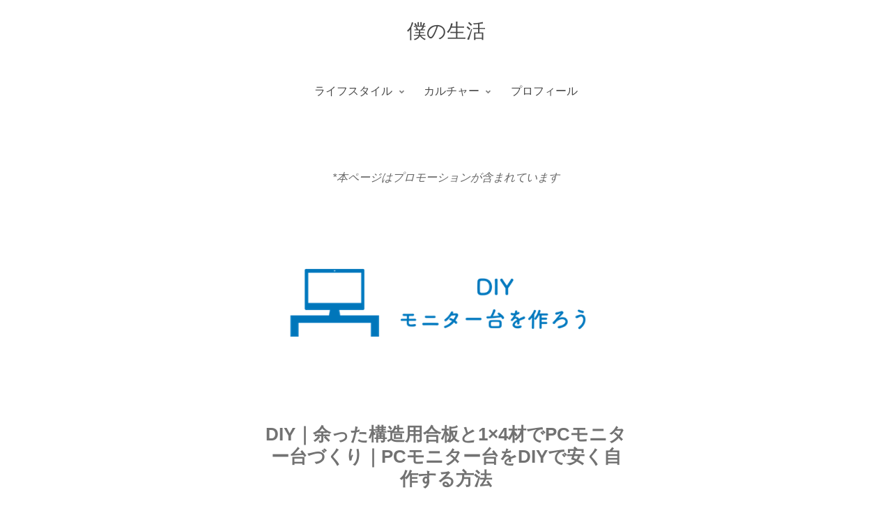

--- FILE ---
content_type: text/html; charset=utf-8
request_url: https://www.google.com/recaptcha/api2/aframe
body_size: 266
content:
<!DOCTYPE HTML><html><head><meta http-equiv="content-type" content="text/html; charset=UTF-8"></head><body><script nonce="aXRCwh3dClfdj6JtSspf8Q">/** Anti-fraud and anti-abuse applications only. See google.com/recaptcha */ try{var clients={'sodar':'https://pagead2.googlesyndication.com/pagead/sodar?'};window.addEventListener("message",function(a){try{if(a.source===window.parent){var b=JSON.parse(a.data);var c=clients[b['id']];if(c){var d=document.createElement('img');d.src=c+b['params']+'&rc='+(localStorage.getItem("rc::a")?sessionStorage.getItem("rc::b"):"");window.document.body.appendChild(d);sessionStorage.setItem("rc::e",parseInt(sessionStorage.getItem("rc::e")||0)+1);localStorage.setItem("rc::h",'1768872503716');}}}catch(b){}});window.parent.postMessage("_grecaptcha_ready", "*");}catch(b){}</script></body></html>

--- FILE ---
content_type: text/css
request_url: https://tokinoe.net/wp-content/themes/cocoon-child-master/style.css?ver=6.7.4&fver=20241018041031
body_size: 3355
content:
@charset "UTF-8";

/*!
Theme Name: Cocoon Child
Template:   cocoon-master
Version:    1.1.1
*/

/************************************
** 子テーマ用のスタイルを書く
************************************/
/*必要ならばここにコードを書く*/


/* トップページのタブ（選択前） */
.index-tab-button{
	color: #727272;/*文字色*/
	font-size: 16px!important;/*文字の大きさ*/
	background: #fff!important;/*背景色*/
	border: solid 3px #f7f7f7!important;/*枠線の種類・太さ・色*/
}

/*エントリーカードの編集*/
.entry-card-meta {
	bottom: 5px;
    right: 5px;
    position: absolute;
    color: #727272;
}
.entry-card-title {
    padding-top: 10px;
}
.entry-card-thumb img {
	vertical-align: top;
}
/*トップページの幅の設定*/
/*PC用*/
.no-sidebar .wrap {
	width: 680px;
}
.breadcrumb.sbp-main-before, 
.breadcrumb.sbp-footer-before,
.breadcrumb.pbp-main-before,
.breadcrumb.pbp-footer-before {
    padding-left: 60px;
    padding-right: 60px;
}
/*480px以下*/
@media screen and (max-width: 480px){
    .no-sidebar .wrap {
        width: auto;
    }
    .breadcrumb.sbp-main-before, 
    .breadcrumb.sbp-footer-before,
    .breadcrumb.pbp-main-before,
    .breadcrumb.pbp-footer-before {
        padding-left: 1em;
        padding-right: 1em;
    }
}

/*本文のタイトルを画像の下にもってくる*/
.entry-header {
    display: flex;
    flex-direction: column;
}
.entry-header .eye-catch-wrap {
    order: -1;
}


/* トップページのタブ（選択後） */
#index-tab-1:checked~.index-tab-buttons .index-tab-button[for=index-tab-1],
#index-tab-2:checked~.index-tab-buttons .index-tab-button[for=index-tab-2],
#index-tab-3:checked~.index-tab-buttons .index-tab-button[for=index-tab-3],
#index-tab-4:checked~.index-tab-buttons .index-tab-button[for=index-tab-4]{
	color: #727272;/*選択後の文字色*/
	background: #f7f7f7!important;/*選択後の背景色*/
	font-weight: 400;/*文字の太さ*/
}

/*
.list.ecb-entry-border .entry-card-wrap{
	border-color: #e0e0e0;
}

.entry-card-title {
	font-size: 18px;
	color: #727272;
}
.entry-card-snippet {
	font-size: 16px;
	color: #727272;
}

@media screen and (max-width: 480px) {
.entry-card-title {
	font-size: 10px
	color: #727272;
	}
}
*/

/*エントリーカードPC表示*/
.new-entry-card-title.widget-entry-card-title.card-title {
	font-size: 18px;
	color: #727272;
}
/*エントリーカードモバイル表示*/
@media screen and (max-width: 480px) {
.new-entry-card-title.widget-entry-card-title.card-title {
	font-size: 10px;
}
}

#navi {
border-top:solid 1px white; /*上ラインの太さと色*/
border-bottom:solid 1px white; /*下ラインの太さと色*/
border-right:solid 1px white;
border-left:solid 1px white;
}

/*h1の装飾*/
h1{
color: #727272;
text-align: center;
}

.article h2 {
  background: transparent;
  border-left: 0px solid #000;
  margin: 40px -29px 20px;
  padding: 25px 1px;
  font-size: 26px;
  position: relative;
  padding: 0.6em;
  background: #f5f5f5;
}

.article h3{/*h3見出し用コード*/
	position:relative;
	background-color:#fff;
	color:#808080;
	font-size:22px;
	border:none;
	border-top:0px solid #20664d;
	border-bottom:1px solid #808080;
	padding:15px 5px 5px 0;
	margin-top:80px
}

/*BOX01のデザイン*/
.box01 {
    padding: 0.5em 1em;
    margin: 2em 0;
    font-weight: bold;
    color: #004d80;/*文字色*/
    background: #FFF;
    border: solid 3px #004d80;/*線*/
    border-radius: 10px;/*角の丸み*/
}
.box01 p {
    margin: 0; 
    padding: 0;
}

/*box3のデザイン*/
.box3 {
    padding: 0.5em 1em;
    margin: 2em 0;
    color: #696969;
    background: whitesmoke;/*背景色*/
}
.box3 p {
    margin: 0; 
    padding: 0;
}

/*BOX26のデザイン*/
.box26 {
    position: relative;
    margin: 2em 0;
    padding: 0.5em 1em;
    border: solid 3px #004d80;
    border-radius: 8px;
	font-weight: bold;
	color: #004d80;/*文字色*/
}
.box26 .box-title {
    position: absolute;
    display: inline-block;
    top: -13px;
    left: 10px;
    padding: 0 9px;
    line-height: 1;
    font-size: 19px;
    background: #FFF;
    color: #004d80;
    font-weight: bold;
}
.box26 p {
    margin: 0; 
    padding: 0;
}

/*BOX29のデザイン*/
.box29 {
    margin: 2em 0;
    background: #f5f5f5;
}
.box29 .box-title {
    font-size: 1.2em;
    background: #f5f5f5;
    padding: 4px;
    text-align: center;
    color: #696969;
    font-weight: bold;
    letter-spacing: 0.05em;
}
.box29 p {
    padding: 15px 20px;
    margin: 0;
}

/*引用のデザイン*/
blockquote {
    position: relative;
    padding: 10px 15px 10px 50px;
    box-sizing: border-box;
    font-style: italic;
    background: #f5f5f5;
    color: #555;
}

blockquote:before{
    display: inline-block;
    position: absolute;
    top: 10px;
    left: -3px;
    content: "“";
    font-family: sans-serif;
    color: #cfcfcf;
    font-size: 80px;
    line-height: 1;
}

blockquote p {
    padding: 0;
    margin: 10px 0;
    line-height: 1.7;
}

blockquote cite {
    display: block;
    text-align: right;
    color: #888888;
    font-size: 0.9em;
}

/*tableのデザイン*/
table {
  border-collapse: collapse;
}
table th, table td {
  border: solid 1px #f5f5f5;
}

/*アフィリエイト用のクリックボタンの装飾*/
.af_btn {
  margin-top: 0;
  margin-bottom: 0;
  margin: 20px;
  text-align: center;
}
.af_btn a {
  display: inline-block;
  max-width: 300px;
  border: 1px solid #0076ba;
  color: #FFF;
  background: #0076ba;
  text-decoration: none;
  font-weight: bold;
  padding: .8em 2.5em;
  border-radius: 4px;
  transition: .4s;
  margin: 15px 0;
}
.af_btn a:hover {
  background: none;
  color: #0076ba;
  opacity: 1 !important;
}


/************************************
** Cocoon設定: レスポンシブデザイン用のメディアクエリ
************************************/
/*1023px以下*/
@media screen and (max-width: 1023px){
  /*必要ならばここにコードを書く*/
}

/*834px以下*/
@media screen and (max-width: 834px){
  /*必要ならばここにコードを書く*/
}

/*480px以下*/
@media screen and (max-width: 480px){
  /*必要ならばここにコードを書く*/}

/*アプリ用のappreach*/
.appreach {
  text-align: left;
  padding: 10px;
  border: 1px solid #7C7C7C;
  overflow: hidden;
}
.appreach:after {
  content: "";
  display: block;
  clear: both;
}
.appreach p {
  margin: 0;
}
.appreach a:after {
  display: none;
}
.appreach__icon {
  float: left;
  border-radius: 10%;
  overflow: hidden;
  margin: 0 3% 0 0 !important;
  width: 25% !important;
  height: auto !important;
  max-width: 120px !important;
}
.appreach__detail {
  display: inline-block;
  font-size: 20px;
  line-height: 1.5;
  width: 72%;
  max-width: 72%;
}
.appreach__detail:after {
  content: "";
  display: block;
  clear: both;
}
.appreach__name {
  font-size: 16px;
  line-height: 1.5em !important;
  max-height: 3em;
  overflow: hidden;
}
.appreach__info {
  font-size: 12px !important;
}
.appreach__developper, .appreach__price {
  margin-right: 0.5em;
}
.appreach__posted a {
  margin-left: 0.5em;
}
.appreach__links {
  float: left;
  height: 40px;
  margin-top: 8px;
  white-space: nowrap;
}
.appreach__aslink img {
  margin-right: 10px;
  height: 40px;
  width: 135px;
}
.appreach__gplink img {
  height: 40px;
  width: 134.5px;
}
.appreach__star {
  position: relative;
  font-size: 14px !important;
  height: 1.5em;
  width: 5em;
}
.appreach__star__base {
  position: absolute;
  color: #737373;
}
.appreach__star__evaluate {
  position: absolute;
  color: #ffc107;
  overflow: hidden;
  white-space: nowrap;
}

/* rinkerの横幅を調整 */
@media all and (min-width: 421px) {
div.yyi-rinker-contents div.yyi-rinker-info {
    width: 100%;
}
/* rinkerの商品画像の横幅を調整 */
div.yyi-rinker-image {
    width: 130px !important;
    min-width: 130px !important;
}
}

/* コメントを送信ボタンのカスタマイズ */
#submit {
  border: solid 2px # !important; /*枠線*/
  border-radius: 6px!important; /*角丸コーナー*/
  font-weight:bold!important; /*文字強調*/
  font-size: 18px!important; /*フォントサイズ*/
  color: #808080!important; /*フォントカラー*/
  background-color: #666666 !important; /*背景色*/
  letter-spacing: 4px!important; /*文字間隔*/
}
#submit:hover{
  color: #!important; /*フォントカラー*/
  background-color: #f0f8ff !important; /*背景色*/
  transition: all 0.8s ease!important; /*アニメーション*/
}

#main .button-caption {
	display: none; /*キャプション非表示*/
}


/*SNSシェアボタン*/
.sns-share-message{
	font-weight: bold; /*太字にする*/
	color: #875d5b; /*文字色を指定*/
}
.sns-share-buttons {
	flex-wrap: nowrap; /*折り返さない*/
	justify-content: center; /*中央揃え*/
}
.sns-share-buttons a {
	border-radius: 50%; /*アイコンを丸くする（カスタマイズを！）*/
	font-size: 20px; /*アイコンのサイズ（カスタマイズを！）*/
	margin: 0 5px; /*ボタン同士の間隔（カスタマイズを！）*/
}
#main .sns-share a {
	width: 40px; /*ボタンの横幅（カスタマイズを！）*/
	height: 40px; /*ボタンの高さ（カスタマイズを！）*/
}
/*SNSフォローボタン*/
.sns-follow-message{
	font-weight: bold; /*太字にする*/
	color: #875d5b; /*文字色を指定*/
}
.sns-follow-buttons {
	justify-content: center; /*中央揃え*/
}
.sns-follow-buttons a {
	border-radius: 50%; /*アイコンを丸くする（カスタマイズを！）*/
	font-size: 20px; /*アイコンのサイズ（カスタマイズを！）*/
	margin: 0 5px; /*ボタンの間隔（カスタマイズを！）*/
}
#main .sns-follow a {
	width: 40px; /*ボタンの横幅（カスタマイズを！）*/
	height: 40px; /*ボタンの高さ（（カスタマイズを！）*/
}

/*「次のページ」ボタンの非表示*/
.pagination-next-link {
  display: none;
}

/************************************
** ■日付のカスタマイズ
************************************/
.date-tags{
  line-height: 1.4; /*行間設定*/
  color: #666; /*文字色*/
  text-align: center;
  margin-top: 10px;
}
.post-date, .post-update{
  font-size: 12px; /*フォントサイズ*/
  padding-right: 0px; /*右余白*/
  display: inline; /*横並びで縦中央揃え*/
}

/*メインカラムの幅*/
.no-sidebar .wrap {
	max-width: 1000px;
}
/*Youtubeビデオのセンター揃え*/
.video-container {
margin: 0px auto;
}

--- FILE ---
content_type: application/javascript; charset=utf-8;
request_url: https://dalc.valuecommerce.com/app3?p=886543760&_s=https%3A%2F%2Ftokinoe.net%2Fdiy-monitor-stand-4136.html&vf=iVBORw0KGgoAAAANSUhEUgAAAAMAAAADCAYAAABWKLW%2FAAAAMElEQVQYV2NkFGP4nxFxi%2BHsJAMGxlmFzP%2B%2FxXUxVO0uZWDcyNX1P%2FTcMoY%2BjQsMACC6D2vff5JGAAAAAElFTkSuQmCC
body_size: 1451
content:
vc_linkswitch_callback({"t":"696eda37","r":"aW7aNwAD1UgDkM-NCooD7AqKC5bawA","ub":"aW7aNgAKmnEDkM%2BNCooCsQqKBtgwlA%3D%3D","vcid":"DauJT3-JGKl8y5k9OfCTjMIHM74ORdYHVlsrDVUfO3IjBPU8g86_6_Y78_pnGRKJ","vcpub":"0.251208","video.unext.jp":{"a":"2797180","m":"3305594","g":"d2084441cb","sp":"cid%3DD33139%26adid%3DVC1%26alp%3D1%26alpad%3D1%26alpge%3D1"},"approach.yahoo.co.jp":{"a":"2695956","m":"2201292","g":"26524d2d8c","kaa":"2826703"},"paypaystep.yahoo.co.jp":{"a":"2695956","m":"2201292","g":"26524d2d8c","kaa":"2826703"},"l":4,"hnext.jp":{"a":"2797180","m":"3305594","g":"d2084441cb","sp":"cid%3DD33139%26adid%3DVC1%26alp%3D1%26alpad%3D1%26alpge%3D1"},"paypaymall.yahoo.co.jp":{"a":"2695956","m":"2201292","g":"26524d2d8c","kaa":"2826703"},"p":886543760,"s":3528507,"www.video.unext.jp":{"a":"2797180","m":"3305594","g":"d2084441cb","sp":"cid%3DD33139%26adid%3DVC1%26alp%3D1%26alpad%3D1%26alpge%3D1"},"mini-shopping.yahoo.co.jp":{"a":"2695956","m":"2201292","g":"26524d2d8c","kaa":"2826703"},"unext.bookplace.jp":{"a":"2797180","m":"3305594","g":"d2084441cb","sp":"cid%3DD33139%26adid%3DVC1%26alp%3D1%26alpad%3D1%26alpge%3D1"},"shopping.geocities.jp":{"a":"2695956","m":"2201292","g":"26524d2d8c","kaa":"2826703"},"unext.jp":{"a":"2797180","m":"3305594","g":"d2084441cb","sp":"cid%3DD33139%26adid%3DVC1%26alp%3D1%26alpad%3D1%26alpge%3D1"},"kap":886543762,"www.netoff.co.jp":{"a":"2136892","m":"2135415","g":"72cc54ddb3","sp":"utm_source%3DVC_h%26utm_medium%3Daf"},"shopping.yahoo.co.jp":{"a":"2695956","m":"2201292","g":"26524d2d8c","kaa":"2826703"}})